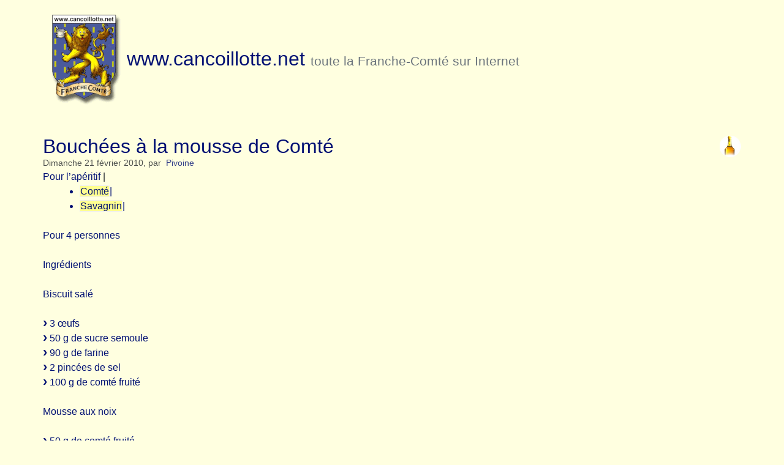

--- FILE ---
content_type: text/html; charset=utf-8
request_url: https://www.cancoillotte.net/spip.php?article751
body_size: 6685
content:

<!DOCTYPE HTML>
<html class="page_article sans_composition ltr fr no-js" lang="fr" dir="ltr">
	<head>
		<script type='text/javascript'>/*<![CDATA[*/(function(H){H.className=H.className.replace(/\bno-js\b/,'js')})(document.documentElement);/*]]>*/</script>
		
		<meta http-equiv="Content-Type" content="text/html; charset=utf-8" />

		<title>Bouchées à la mousse de Comté - www.cancoillotte.net</title>
	<meta name="description" content=" Pour 4 personnes Ingr&#233;dients Biscuit sal&#233; 3 &#339;ufs 50 g de sucre semoule 90 g de farine 2 pinc&#233;es de sel 100 g de comt&#233; fruit&#233; Mousse aux (&#8230;) " />

<link rel="canonical" href="https://www.cancoillotte.net/spip.php?article751" /><meta http-equiv="content-type" content="text/html; charset=utf-8" />
<meta name="revisit-after" content="30 days" />
<meta name="robots" content="index,follow" />
<meta name="generator" content="SPIP 4.4.7 - Sarka-SPIP 5.0.0" />
<meta name="author" content="Mitch" />
<meta name="copyright" content="www.cancoillotte.net" />
<meta name="distribution" content="global" />

<meta name="viewport" content="width=device-width, initial-scale=1.0">


<link rel="stylesheet" href="local/cache-scss/bootstrap-cssify-06ee648.css?1765020867" type="text/css" />

<link rel="stylesheet" href="plugins/auto/bootstrap4/v4.7.2/bootstrap2spip/css/box.css?1755615006" type="text/css" />
<link rel="stylesheet" href="plugins/auto/bootstrap4/v4.7.2/bootstrap2spip/css/box_skins.css?1755615006" type="text/css" />

<link rel="stylesheet" href="plugins/auto/bootstrap4/v4.7.2/bootstrap2spip/css/spip.css?1755615006" type="text/css" />
<link rel="stylesheet" href="local/cache-scss/spip.comment-cssify-10c6f40.css?1765020867" type="text/css" />
<link rel="stylesheet" href="local/cache-scss/spip.list-cssify-049964d.css?1765020867" type="text/css" />





<script type='text/javascript'>var var_zajax_content='content';</script><script>
var mediabox_settings={"auto_detect":true,"ns":"box","tt_img":false,"sel_g":".galerie .mediabox","sel_c":".mediabox","str_ssStart":"Diaporama","str_ssStop":"Arr\u00eater","str_cur":"{current}\/{total}","str_prev":"Pr\u00e9c\u00e9dent","str_next":"Suivant","str_close":"Fermer","str_loading":"Chargement\u2026","str_petc":"Taper \u2019Echap\u2019 pour fermer","str_dialTitDef":"Boite de dialogue","str_dialTitMed":"Affichage d\u2019un media","splash_url":"","lity":{"skin":"_simple-dark","maxWidth":"90%","maxHeight":"90%","minWidth":"400px","minHeight":"","slideshow_speed":"2500","opacite":"0.9","defaultCaptionState":"expanded"}};
</script>
<!-- insert_head_css -->
<link rel="stylesheet" href="plugins-dist/mediabox/lib/lity/lity.css?1764929670" type="text/css" media="all" />
<link rel="stylesheet" href="plugins-dist/mediabox/lity/css/lity.mediabox.css?1764929670" type="text/css" media="all" />
<link rel="stylesheet" href="plugins-dist/mediabox/lity/skins/_simple-dark/lity.css?1764929670" type="text/css" media="all" /><script async src="https://www.googletagmanager.com/gtag/js?id=G-ZS6CNSKQ3M"></script>
<script>window.dataLayer = window.dataLayer || [];function gtag(){window.dataLayer.push(arguments);}gtag('js', new Date());gtag('config', 'G-ZS6CNSKQ3M');</script>




<link rel="stylesheet" href="plugins/auto/zcore/v3.2.1/css/theme.css?1763549706" type="text/css" />






<link rel="stylesheet" href="local/cache-css/cssdyn-css_perso_css-8904a2e4.css?1765020867" type="text/css" />


<link rel="alternate" type="application/rss+xml" title="Syndiquer tout le site" href="spip.php?page=backend" />



<script src="prive/javascript/jquery.js?1764928640" type="text/javascript"></script>

<script src="prive/javascript/jquery.form.js?1764928640" type="text/javascript"></script>

<script src="prive/javascript/jquery.autosave.js?1764928640" type="text/javascript"></script>

<script src="prive/javascript/jquery.placeholder-label.js?1764928640" type="text/javascript"></script>

<script src="prive/javascript/ajaxCallback.js?1764928640" type="text/javascript"></script>

<script src="prive/javascript/js.cookie.js?1764928640" type="text/javascript"></script>
<!-- insert_head -->
<script src="plugins-dist/mediabox/lib/lity/lity.js?1764929670" type="text/javascript"></script>
<script src="plugins-dist/mediabox/lity/js/lity.mediabox.js?1764929670" type="text/javascript"></script>
<script src="plugins-dist/mediabox/javascript/spip.mediabox.js?1764929670" type="text/javascript"></script>


<script type="text/javascript" src="plugins/auto/bootstrap4/v4.7.2/bootstrap/js/bootstrap-dropdown.js"></script>
<script type="text/javascript" src="plugins/auto/bootstrap4/v4.7.2/bootstrap2spip/js/menu.dropdown.js"></script>
<script type="text/javascript" src="plugins/auto/bootstrap4/v4.7.2/bootstrap/js/bootstrap-carousel.js"></script>
<script type="text/javascript" src="plugins/auto/bootstrap4/v4.7.2/bootstrap/js/bootstrap-collapse.js"></script>


<link rel="icon" type="image/x-icon" href="squelettes/images/favicon.ico" />
<link rel="shortcut icon" type="image/x-icon" href="squelettes/images/favicon.ico" />	</head>
	<body class=" rubrique38 secteur11">
	<div class="page">
		<div class="header-wrap">
			<div class="container">
				<header class="header" id="header">
					<div class="bandeau bandeau_haut clearfix"
	style=""
	>
	

	 
		
	
	<div class="accueil clearfix">
		 <a rel="start home" href="http://www.cancoillotte.net/" title="Accueil"
		><h1 id="logo_site_spip"><img
	src="local/cache-vignettes/L113xH150/siteon0-628cb.gif?1729307975" class='spip_logo' width='113' height='150'
	alt="" />  www.cancoillotte.net
		<small id="slogan_site_spip">toute la Franche-Comté sur Internet</small>
		</h1> </a>
	</div>

	

	

	
</div>				</header>
			</div>
		</div>
		<div class="nav-wrap">
			<div class="container">
				<nav class="navbar navbar-inverse" id="nav">
					<div class="navbar-wrap">
					<div class="navbar-inner">
	
	<button class="navbar-toggler collapsed" type="button" data-toggle="collapse" data-target="#navbar-d37e" aria-controls="navbar-d37e" aria-expanded="false" aria-label="Toggle navigation"><span class="navbar-toggler-icon"></span></button>
<div class="collapse navbar-collapse nav-collapse-main" id="navbar-d37e"><ul class="nav">
	<li><a href="spip.php?rubrique6">Paysages</a></li>

	<li class="on active"><a href="spip.php?rubrique11">Saveurs</a></li>

	<li><a href="spip.php?rubrique1">Héritages</a></li>

	<li><a href="spip.php?rubrique15">Re.créations</a></li>

	<li><a href="spip.php?rubrique16">Equipage</a></li>	</ul></div>
	
</div>
					</div>
				</nav>
			</div>
		</div>
		<div class="breadcrumb-wrap">
			<div class="container">
				<div id="breadcrumb">
					<ul class="breadcrumb">
		 
		<li><a href="http://www.cancoillotte.net">Accueil du site</a> <span class="divider">&gt;</span></li>
		
		

		
			
				<li><a href='spip.php?rubrique11' title='Se rendre sur la page de cette rubrique' data-toggle=''>Saveurs</a>				<span class="divider">&gt;</span></li>
			
				<li><a href='spip.php?rubrique13' title='Se rendre sur la page de cette rubrique' data-toggle=''>Livre de recettes</a>				<span class="divider">&gt;</span></li>
			
				<li><a href='spip.php?rubrique38' title='Se rendre sur la page de cette rubrique' data-toggle=''>Pour l&#8217;apéritif</a>				<span class="divider">&gt;</span></li>
				
		
				<li class="active">
				<strong class="on active">Bouchées à la mousse de Comté</strong>				<span class="divider">&gt;</span></li>
				
		
		
		
	</ul>

<style type="text/css">.breadcrumb li:last-of-type .divider {display: none;}</style>				</div>
			</div>
		</div>
		<div class="content-wrap">
			<div class="container">
				<div class="row wrapper" id="wrapper">
					<div class="content primary span6" id="content">
						<div class="inner">
						<article class="article article_751">
		
		<header class="cartouche">

		<h1><img
	src="local/cache-vignettes/L35xH35/rubon11-c3671.png?1704270466" class='spip_logo' width='35' height='35'
	alt="" /><span class="">Bouchées à la mousse de Comté</span>
		
		</h1>

		<div class="publication">
		<time pubdate="pubdate" datetime="2010-02-21T11:11:20Z">Dimanche 21 février 2010</time><span class="authors"><span class="sep">, </span>par &nbsp;<span class="vcard author"><a class="url fn spip_in" href="spip.php?auteur3495">Pivoine</a></span></span>
	</div>
	<div class="postmeta">
		<span class="category"><i class="icon-folder-open"></i> <a href='spip.php?rubrique38' title='Se rendre sur la page de cette rubrique' data-toggle=''>Pour l&#8217;apéritif</a><span class="sep"> | </span></span>

		 
			
			
		
		
		<ul class="tags unstyled">
		
		<li><span class="label"><i class="icon-tag"></i> <a href="spip.php?mot6" title="Rechercher tous les objets liés à ce mot-clé">Comté</a></span><span class='sep'>| </span></li>
		
		<li><span class="label"><i class="icon-tag"></i> <a href="spip.php?mot14" title="Rechercher tous les objets liés à ce mot-clé">Savagnin</a></span><span class='sep'>| </span></li>
		
	</ul>	</div>
		
		

	</header>

	<div class="main">

		

		
		<div class="texte"><p>Pour 4 personnes</p>
<p>Ingrédients</p>
<p>Biscuit salé</p>
<p><span class="spip-puce ltr"><b>–</b></span>&nbsp;3 œufs 
<br /><span class="spip-puce ltr"><b>–</b></span>&nbsp;50 g de sucre semoule
<br /><span class="spip-puce ltr"><b>–</b></span>&nbsp;90 g de farine
<br /><span class="spip-puce ltr"><b>–</b></span>&nbsp;2 pincées de sel
<br /><span class="spip-puce ltr"><b>–</b></span>&nbsp;100 g de comté fruité</p>
<p>Mousse aux noix</p>
<p><span class="spip-puce ltr"><b>–</b></span>&nbsp;50 g de comté fruité 
<br /><span class="spip-puce ltr"><b>–</b></span>&nbsp;1 dl de crème
<br /><span class="spip-puce ltr"><b>–</b></span>&nbsp;60 g de cerneaux de noix 
<br /><span class="spip-puce ltr"><b>–</b></span>&nbsp;1 pincée de sel.</p>
<p> Mousse Comté - Savagnin</p>
<p><span class="spip-puce ltr"><b>–</b></span>&nbsp;50 g de comté fruité 
<br /><span class="spip-puce ltr"><b>–</b></span>&nbsp;1 dl de crème
<br /><span class="spip-puce ltr"><b>–</b></span>&nbsp;1 cl de Savagnin
<br /><span class="spip-puce ltr"><b>–</b></span>&nbsp;1 pincée de sel.</p>
<p>Préparation</p>
<div class='spip_document_5518 spip_document spip_documents spip_document_image spip_documents_right spip_document_right'>
<figure class="spip_doc_inner">

 <a href="https://www.cancoillotte.net/IMG/jpg/Bouchees_au_comte_noix_savagnin.jpg?5518/12191c142d7879063c935ffc643391597c7dfcef9a4f40c846613a1c1702bd8f"  class="spip_doc_lien mediabox" type="image/jpeg">
		<img src='local/cache-vignettes/L640xH496/12191c142d787906-56fd7dab-fc7d1.jpg?1729825471' width='640' height='496' alt='' /></a>
</figure>
</div>
<p> Biscuit salé&nbsp;:</p>
<p><span class="spip-puce ltr"><b>–</b></span>&nbsp;Mélanger les œufs, le sucre et le sel au bain-marie.
<br /><span class="spip-puce ltr"><b>–</b></span>&nbsp;Incorporer délicatement la farine tamisée et le comté râpé.
<br /><span class="spip-puce ltr"><b>–</b></span>&nbsp;Etaler sur papier cuisson et cuire à 200&#176; C pendant 5 minutes. 
<br /><span class="spip-puce ltr"><b>–</b></span>&nbsp;Après cuisson, découper une vingtaine de petits triangles. 
<br /><span class="spip-puce ltr"><b>–</b></span>&nbsp;Réserver à température ambiante.</p>
<p>Mousse aux noix&nbsp;:</p>
<p><span class="spip-puce ltr"><b>–</b></span>&nbsp;Concasser les cerneaux de noix. 
<br /><span class="spip-puce ltr"><b>–</b></span>&nbsp;Monter une crème fouettée très ferme. 
<br /><span class="spip-puce ltr"><b>–</b></span>&nbsp;Ajouter les noix et le comté.</p>
<p>Mousse comté - Savagnin&nbsp;:</p>
<p><span class="spip-puce ltr"><b>–</b></span>&nbsp;Monter une crème fouettée très ferme. 
<br /><span class="spip-puce ltr"><b>–</b></span>&nbsp;Ajouter le comté râpé et le Savagnin ( Vous pouvez remplacer le Savagnin par un vin blanc sec bien fruité).
<br /><span class="spip-puce ltr"><b>–</b></span>&nbsp;Monter les bouchées en alternant le biscuit salé et les mousses de la manière suivante&nbsp;: A la base, un triangle de biscuit recouvert d&#8217;une couche de mousse aux noix, un triangle de biscuit, une couche de mousse Comté - Savagnin,  puis terminer par un triangle de biscuit. 
<br /><span class="spip-puce ltr"><b>–</b></span>&nbsp;Saupoudrer les bouchées de curry, de paprika ou d&#8217;herbes fraîches selon le goût.</p>
<p><span class="spip-puce ltr"><b>–</b></span>&nbsp;Ces bouchées apéritives seront délicieuses accompagnées d&#8217;un crémant du Jura.</p>
<p>D&#8217;après une recette créée sur une idée de Mickaël Grelier( lycée technique hôtelier de Poligny - Jura). Diffusée par le comité interprofessionnel du comté à Poligny</p></div>

		
	</div>

	<footer>
		
		<div class="ps"><p>J&#8217;ai utilisé 30 g de sucre pour le biscuit salé au lieu de 50 g<br class='autobr' />
et j&#8217;ai découpé des carrés au lieu de  triangles.</p>
<p>Etaler la pâte sur environ 3 à 5 mm d&#8217;épaisseur.</p>
<p>Photo&nbsp;: Pivoine</p></div>
		
	</footer>
		<aside>
			
			
			
			
			
			 
				
				
        

			
      
		</aside>
	</article>						</div>
					</div>
					<div class="aside secondary span3 " id="aside">
						<div class="inner">
						<div class="nav-aside well">
	<ul class="menu-liste menu-items nav-list nav arborescence" data-depth="0">
		<li class="menu-entree item menu-items__item menu-items__item_texte-libre menu-header-perso">
		<span class="texte_libre menu-items__texte">Nos rubriques</span>
				<ul class="menu-liste menu-items nav-list nav" data-depth="1">
		<li class="menu-entree item menu-items__item menu-items__item_objet menu-items__item_rubrique rub6">
			<a href="spip.php?rubrique6" class="menu-items__lien">Paysages</a>
				         
				
					<ul class="menu-liste menu-items menu-items" data-depth="2">
				
					
					<li class="menu-entree item menu-items__item menu-items__item_objet menu-items__item_rubrique rub75">
						<a href="spip.php?rubrique75" class="menu-items__lien">A pas Comté...</a>
						
					</li>
				
					
					<li class="menu-entree item menu-items__item menu-items__item_objet menu-items__item_rubrique rub101">
						<a href="spip.php?rubrique101" class="menu-items__lien">Institutions</a>
						
					</li>
				
					
					<li class="menu-entree item menu-items__item menu-items__item_objet menu-items__item_rubrique rub74">
						<a href="spip.php?rubrique74" class="menu-items__lien">La faune franc-comtoise</a>
						
					</li>
				
					
					<li class="menu-entree item menu-items__item menu-items__item_objet menu-items__item_rubrique rub71">
						<a href="spip.php?rubrique71" class="menu-items__lien">La République du Saugeais</a>
						
					</li>
				
					
					<li class="menu-entree item menu-items__item menu-items__item_objet menu-items__item_rubrique rub82">
						<a href="spip.php?rubrique82" class="menu-items__lien">Patrimoine de communes</a>
						
					</li>
				
					
					<li class="menu-entree item menu-items__item menu-items__item_objet menu-items__item_rubrique rub98">
						<a href="spip.php?rubrique98" class="menu-items__lien">Petites Cités Comtoises de Caractère</a>
						
					</li>
				
					
					<li class="menu-entree item menu-items__item menu-items__item_objet menu-items__item_rubrique rub59">
						<a href="spip.php?rubrique59" class="menu-items__lien">Photographies</a>
						
					</li>
				
					
					<li class="menu-entree item menu-items__item menu-items__item_objet menu-items__item_rubrique rub102">
						<a href="spip.php?rubrique102" class="menu-items__lien">Terre et flore de Franche-Comté</a>
						
					</li>
				
					
					<li class="menu-entree item menu-items__item menu-items__item_objet menu-items__item_rubrique rub77">
						<a href="spip.php?rubrique77" class="menu-items__lien">Tourisme et musées</a>
						
					</li>
				
					
					</ul>
				
			
		</li>
		<li class="menu-entree item menu-items__item menu-items__item_objet menu-items__item_rubrique on active rub11">
			<a href="spip.php?rubrique11" class="menu-items__lien">Saveurs</a>
				   
				
					<ul class="menu-liste menu-items menu-items" data-depth="2">
				
					
					<li class="menu-entree item menu-items__item menu-items__item_objet menu-items__item_rubrique rub14">
						<a href="spip.php?rubrique14" class="menu-items__lien"> Nos bonnes adresses</a>
						
					</li>
				
					
					<li class="menu-entree item menu-items__item menu-items__item_objet menu-items__item_rubrique on active rub13">
						<a href="spip.php?rubrique13" class="menu-items__lien">Livre de recettes</a>
						
					</li>
				
					
					<li class="menu-entree item menu-items__item menu-items__item_objet menu-items__item_rubrique rub12">
						<a href="spip.php?rubrique12" class="menu-items__lien">Produits du terroir</a>
						
					</li>
				
					
					</ul>
				
			
		</li>
		<li class="menu-entree item menu-items__item menu-items__item_objet menu-items__item_rubrique rub1">
			<a href="spip.php?rubrique1" class="menu-items__lien">Héritages</a>
				     
				
					<ul class="menu-liste menu-items menu-items" data-depth="2">
				
					
					<li class="menu-entree item menu-items__item menu-items__item_objet menu-items__item_rubrique rub3">
						<a href="spip.php?rubrique3" class="menu-items__lien">Grands Hommes</a>
						
					</li>
				
					
					<li class="menu-entree item menu-items__item menu-items__item_objet menu-items__item_rubrique rub2">
						<a href="spip.php?rubrique2" class="menu-items__lien">Histoire</a>
						
					</li>
				
					
					<li class="menu-entree item menu-items__item menu-items__item_objet menu-items__item_rubrique rub4">
						<a href="spip.php?rubrique4" class="menu-items__lien">Légendes</a>
						
					</li>
				
					
					<li class="menu-entree item menu-items__item menu-items__item_objet menu-items__item_rubrique rub5">
						<a href="spip.php?rubrique5" class="menu-items__lien">Patois</a>
						
					</li>
				
					
					<li class="menu-entree item menu-items__item menu-items__item_objet menu-items__item_rubrique rub62">
						<a href="spip.php?rubrique62" class="menu-items__lien">Savoir faire</a>
						
					</li>
				
					
					</ul>
				
			
		</li>
		<li class="menu-entree item menu-items__item menu-items__item_objet menu-items__item_rubrique rub15">
			<a href="spip.php?rubrique15" class="menu-items__lien">Re.créations</a>
				        
				
					<ul class="menu-liste menu-items menu-items" data-depth="2">
				
					
					<li class="menu-entree item menu-items__item menu-items__item_objet menu-items__item_rubrique rub64">
						<a href="spip.php?rubrique64" class="menu-items__lien">Artistes comtois</a>
						
					</li>
				
					
					<li class="menu-entree item menu-items__item menu-items__item_objet menu-items__item_rubrique rub29">
						<a href="spip.php?rubrique29" class="menu-items__lien">Chansons</a>
						
					</li>
				
					
					<li class="menu-entree item menu-items__item menu-items__item_objet menu-items__item_rubrique rub99">
						<a href="spip.php?rubrique99" class="menu-items__lien">Evénements</a>
						
					</li>
				
					
					<li class="menu-entree item menu-items__item menu-items__item_objet menu-items__item_rubrique rub51">
						<a href="spip.php?rubrique51" class="menu-items__lien">Littérature</a>
						
					</li>
				
					
					<li class="menu-entree item menu-items__item menu-items__item_objet menu-items__item_rubrique rub30">
						<a href="spip.php?rubrique30" class="menu-items__lien">Musique</a>
						
					</li>
				
					
					<li class="menu-entree item menu-items__item menu-items__item_objet menu-items__item_rubrique rub31">
						<a href="spip.php?rubrique31" class="menu-items__lien">Poèmes</a>
						
					</li>
				
					
					<li class="menu-entree item menu-items__item menu-items__item_objet menu-items__item_rubrique rub92">
						<a href="spip.php?rubrique92" class="menu-items__lien">Racontotes</a>
						
					</li>
				
					
					<li class="menu-entree item menu-items__item menu-items__item_objet menu-items__item_rubrique rub53">
						<a href="spip.php?rubrique53" class="menu-items__lien">Sports et loisirs</a>
						
					</li>
				
					
					</ul>
				
			
		</li>
		<li class="menu-entree item menu-items__item menu-items__item_objet menu-items__item_rubrique rub16">
			<a href="spip.php?rubrique16" class="menu-items__lien">Equipage</a>
				   
				
					<ul class="menu-liste menu-items menu-items" data-depth="2">
				
					
					<li class="menu-entree item menu-items__item menu-items__item_objet menu-items__item_rubrique rub106">
						<a href="spip.php?rubrique106" class="menu-items__lien">Qui sommes-nous&nbsp;?</a>
						
					</li>
				
					
					<li class="menu-entree item menu-items__item menu-items__item_objet menu-items__item_rubrique rub27">
						<a href="spip.php?rubrique27" class="menu-items__lien">Press Book</a>
						
					</li>
				
					
					<li class="menu-entree item menu-items__item menu-items__item_objet menu-items__item_rubrique rub69">
						<a href="spip.php?rubrique69" class="menu-items__lien">Partenaires</a>
						
					</li>
				
					
					</ul>
				
			
		</li>
		
	</ul> 
		</li>
		<li class="menu-entree item menu-items__item menu-items__item_texte-libre menu-header-perso">
		<span class="texte_libre menu-items__texte">Tout cancoillotte.net</span>
				<ul class="menu-liste menu-items nav-list nav" data-depth="1">
		<li class="menu-entree item menu-items__item menu-items__item_objet menu-items__item_article">
		<a href="spip.php?article1509" class="menu-items__lien">Niouze Laitière</a> 
		</li>
		<li class="menu-entree item menu-items__item menu-items__item_lien">
		<a href="https://forum.cancoillotte.net" class="menu-items__lien">notre forum</a> 
		</li>
		<li class="menu-entree item menu-items__item menu-items__item_objet menu-items__item_article">
		<a href="spip.php?article243" class="menu-items__lien">notre livre d&#8217;or</a> 
		</li>
		<li class="menu-entree item menu-items__item menu-items__item_page-speciale contact">
		<a href="spip.php?page=contact" class="menu-items__lien">contactez-nous</a> 
		</li>
		<li class="menu-entree item menu-items__item menu-items__item_page-speciale plan">
		<a href="spip.php?page=plan&amp;tri=par_rubrique" class="menu-items__lien">plan du site</a> 
		</li>
		
	</ul> 
		</li>
		
	</ul></div>



<div class="nav_recherche">
		<h2 class="intitule">Rechercher</h2>
		 
			<div class="recherche spip muted">
	<strong class="h3-like">dans le site<small><img class="moteur" src="plugins/auto/sarkaspipr/v5.0.0/images/logo-spip.png" alt="Spip" /></small></strong>
	
	<div class="formulaire_spip formulaire_recherche form-search" id="formulaire_recherche">
<form action="spip.php?page=recherche" method="get"><div>
	<input name="page" value="recherche" type="hidden"
>
	
	<label for="recherche" class="text-muted">Rechercher :</label>
	<div class="input-group">
		<input type="search"
		       class="search text search-query form-control"
		       name="recherche"
		       id="recherche"
		       placeholder="Rechercher"
		       accesskey="4" autocapitalize="off" autocorrect="off" />
		<span class="input-group-append">
			<button type="submit" class="btn btn-outline-secondary" title="Rechercher" >&gt;&gt;</button>
		</span>
	</div>
</div></form>
</div>
</div>		
	
		
		
		
	</div>

 
	<div id="noisette_navigation" class="noisette noisette_navigation article_navigation">
	<h2 class="intitule">Navigation</h2>
		
		<div class="liste short">
		<ul class="nav nav-list">
			<li class="nav-header">Mots-clés de l'article</li>
			
			<li><a href="spip.php?mot6" title="Rechercher tous les objets liés à ce mot-clé">Comté</a></li>
			
			<li><a href="spip.php?mot14" title="Rechercher tous les objets liés à ce mot-clé">Savagnin</a></li>
			
		</ul>
	</div> <!-- Fin contenu -->		
		<div class='ajaxbloc' data-ajax-env='7gUnGqAezZxi2gy9v2EwcbaGVIcV0X6oC57oHGzN7oY6l5SI1rimEU9dthiPwiTraFGK+5Y9WVnbetf19dOahOsRXcTPPs9gmYlvmly1XhFD7/EZs29jogmhX98fCJ+VYi+Raq64SWzkbRjE9E+bJAQYQlUOhtwxwfJ/RWYdycboNx5cbgvoLPwe' data-origin="spip.php?article751">




	
		<a id='pagination_article_rubrique_date' class='pagination_ancre'></a>
		<div class="liste short">
			
			<ul class="nav nav-list">
				<li class="nav-header">Articles de la rubrique</li>
				
				<li><a href='spip.php?article1489' title='Se rendre sur la page de cet article'>Sablés au Bleu de Gex et aux noix</a></li>
				
				<li><a href='spip.php?article1478' title='Se rendre sur la page de cet article'>Biscuits au comté et aux huiles du Jura</a></li>
				
				<li><a href='spip.php?article1466' title='Se rendre sur la page de cet article'>Biscuits aux fromages</a></li>
				
				<li><a href='spip.php?article1451' title='Se rendre sur la page de cet article'>Gressins à la saucisse de Montbéliard</a></li>
				
				<li><a href='spip.php?article1452' title='Se rendre sur la page de cet article'>Petits feuilletés de Franche-Comté</a></li>
				
				<li><a href='spip.php?article1443' title='Se rendre sur la page de cet article'>Biscuits à la moutarde au vinaigre de vin jaune et au comté</a></li>
				
				<li><a href='spip.php?article1446' title='Se rendre sur la page de cet article'>Crackers au Bleu de Gex</a></li>
				
				<li><a href='spip.php?article1435' title='Se rendre sur la page de cet article'>Feuilleté au morbier et au chorizo</a></li>
				
				<li><a href='spip.php?article1416' title='Se rendre sur la page de cet article'>Bouchées de brési à la vache qui rit et au pamplemousse</a></li>
				
				<li><a href='spip.php?article1378' title='Se rendre sur la page de cet article'>Feuilletés roulés au chorizo et au comté</a></li>
				
			</ul>
			<div class="pagination pagination-small"><span class="pagination-label"><span class="label">Pages</span></span>
	<ul><li
	class="page-item prev previous disabled"><span class="page-link on active" rel='prev'><i class="icon icon-chevron-left bi-icon"><svg width="0" height="0" role="img" aria-labelledby="icon-title-b1ae"><title id="icon-title-b1ae">« Précédent</title><use xlink:href="plugins/auto/bootstrap4/v4.7.2/bootstrap2spip/img/bi-min-symbols.svg?1755615006#bi-chevron-left"></use></svg></i> </span></li><li class="page-item active"><span class="page-link on active">1</span></li><li class="page-item"><a href='spip.php?article751&amp;debut_article_rubrique_date=10#pagination_article_rubrique_date' class='page-link lien_pagination' rel='nofollow'>2</a></li><li class="page-item"><a href='spip.php?article751&amp;debut_article_rubrique_date=20#pagination_article_rubrique_date' class='page-link lien_pagination' rel='nofollow'>3</a></li><li class="page-item"><a href='spip.php?article751&amp;debut_article_rubrique_date=30#pagination_article_rubrique_date' class='page-link lien_pagination' rel='nofollow'>4</a></li><li

	class="page-item tbc disabled"><span class="page-link">...</span></li><li class="page-item"><a
	href='spip.php?article751&amp;debut_article_rubrique_date=60#pagination_article_rubrique_date'
	class='page-link lien_pagination'
	title='7'
	rel='nofollow'><i class="icon icon-end bi-icon"><svg width="0" height="0" role="img" aria-labelledby="icon-title-f05f"><title id="icon-title-f05f">7</title><use xlink:href="plugins/auto/bootstrap4/v4.7.2/bootstrap2spip/img/bi-min-symbols.svg?1755615006#bi-skip-end"></use></svg></i> </a></li><li
	class="page-item next"><a href='spip.php?article751&amp;debut_article_rubrique_date=10#pagination_article_rubrique_date' title='Suivant &#187;' class='page-link lien_pagination' rel='next'><i class="icon icon-chevron-right bi-icon"><svg width="0" height="0" role="img" aria-labelledby="icon-title-b338"><title id="icon-title-b338">Suivant »</title><use xlink:href="plugins/auto/bootstrap4/v4.7.2/bootstrap2spip/img/bi-min-symbols.svg?1755615006#bi-chevron-right"></use></svg></i> </a></li>
	</ul></div> 
		</div>
	

</div><!--ajaxbloc-->		
		</div>						</div>
					</div>
					<div class="extra secondary span3 " id="extra">
						<div class="inner">
						<!-- Rien -->						</div>
					</div>
				</div>
			</div>
		</div>
		<div class="footer-wrap">
			<div class="container">
				<footer class="footer" id="footer">
					<div class="inner">
					<div class="pied_bas">
	

	 
		<div class="links">
			<ul class="menu-liste menu-items nav-pills nav" data-depth="0">
		<li class="menu-entree item menu-items__item menu-items__item_espace-prive">
			<a href="spip.php?page=login&amp;url=spip.php%3Farticle751" class="menu-items__lien" rel="nofollow">Se connecter</a> 
		</li>
		
	</ul>		</div>
	
	


	<p class="copyright">©&nbsp;2000-2026&nbsp;www.cancoillotte.net</p>
	
</div>					</div>
				</footer>
			</div>
		</div>
	</div>
</body></html>


--- FILE ---
content_type: text/css
request_url: https://www.cancoillotte.net/local/cache-css/cssdyn-css_perso_css-8904a2e4.css?1765020867
body_size: 1695
content:
/* #PRODUIRE{fond=css/perso.css}
   md5:1c4ce77c8dc7d6388512437e8698f68b */

/*  ----------------------------------------------------------------
 *	layout
 *	----------------------------------------------------------------
 */

/*  plusieurs éléments sont masqués :
 *  - le "menutop" qui ne fonctionne pas (il s'affiche dans le pied de page, et il y a juste un carré bleu pourri à la place)
 *  - le fil d'Ariane qui n'est pas très beau, et pas très utile non plus
 *  - le titre des noisettes de navigation
 */
.nav-wrap,
.breadcrumb-wrap,
#noisette_navigation .intitule
{
  display:none;
}

/*  la largeur "xl" prévue par Bootstrap est de 1200px : un peu court à mon goût pour un écran de PC.
 *  pire : ça décale le menu de navigation en bas de page, au lieu de la colonne de droite.
 *  solution : créer un layout supplémentaire plus large, mieux adapté à notre contenu.
 */
@media (min-width: 1600px) {
  .container, .container-sm, .container-md, .container-lg, .container-xl { max-width: 1540px; }
  .content { width: 1140px; }
}

/*
 *  certains cadres manquent un peu d'air
 */
.aside .inner,
.nav_recherche,
.noisette_navigation,
.rubriques_filles
{
  padding: 1rem;
}

li.menu-items__item_texte-libre {
  margin-top: 10px;
  margin-bottom: 5px;
}

h1, h2 {
  margin-top: 24px;
}

/*
 *  pendant que d'autres en ont un peu trop
 */
.nav-aside {
  padding-top: 0px;
  margin-bottom: 0px;
}

.well .nav-list, .card-body .nav-list {
  line-height: 1;
}

.h3-like.entry-title {
  margin-bottom: 0px;
}


/*  ----------------------------------------------------------------
 *	polices
 *	----------------------------------------------------------------
 */

body {
  font-family: Verdana, Helvetica, Arial, sans-serif;
}

.menu-header-perso .texte_libre {
  display: block;
  padding: 0.5rem 1rem;
  color: #6c757d;
  font-size: 0.875rem;
  font-weight: bold;
  line-height: 1.5;
  text-transform: uppercase;
}

.nav-aside > ul > li > ul > li > ul {
  margin-left: 30px;
}

.nav-aside > ul > li > ul > li > ul > li {
  list-style-type: none;
}


/*  ----------------------------------------------------------------
 *	fonds
 *	----------------------------------------------------------------
 */

/* le jaune "cancoillotte" le plus clair  */
body,
.header
{
	background-color : #FFFFE0 ;
}

/* le jaune "cancoillotte" le plus soutenu  */
.breadcrumb,
.primary .subnav,
.nav-aside,
.nav_recherche,
.noisette,
.hyperlien,
.formulaire_spip,
.formulaire_spip .boutons,
.comment-meta,
.label
{
  background-color: #FFFF90 ;
  background-image: none ;
	border: 1px solid #EEEEEE ;
	box-shadow: none ;
}
table.spip tbody > tr:nth-child(2n+1) > td,
table.spip tbody > tr:nth-child(2n+1) > th
{
	background-color: #FFFF90;
}

/* le bleu "cancoillotte"  */
#footer,
.navbar-inverse .navbar-inner,
.page-item.active .page-link,
.nav-list > .active > .nav-link,
.nav-list > .active > .menu-items__lien
{
	background-color: #001073 ;
  background-image: none ;
	border: 1px solid #EEEEEE ;
	box-shadow: none ;
  color: #FFFF90 ;
  text-shadow: none ;
}

/* suppression du fond gris tout moche de Sarka-SPIP */
.container
{
  background: transparent;
}

@media (max-width: 767px) {
	#content,
	.content-wrap,
	.content
	{
    background-color: #FFFFE0;
    background-image: none ;
	}
}


/*  ----------------------------------------------------------------
 *	textes
 *	----------------------------------------------------------------
 */

/* le bleu "cancoillotte" */
.header h1, h1, h2, p, li, .label, .menu-items__texte
{
  color: #001073;
  text-shadow: none ;
}
a,
a:hover,
.nav-list > .active > a:hover,
.nav-list > li > a:hover,
.page-link,
.page-item.disabled .page-link
{
  color: #001073;
	text-decoration: none;
  text-shadow: none ;
	background-color: transparent;
}

/* le jaune "cancoillotte" pâle  */
a:focus, a:active,
.nav-list > .active > a,
.nav-list > .active > a:focus,
{
	background-color: #001073;
	color: #FFFFE0;
	text-decoration: none;
}
.pied_bas p,
.pied_bas a
{
	color: #FFFFE0;
	text-decoration: none;
}

.publication {
  font-size: 0.85rem;
  line-height: 20px;
}

/* inversion des formats de texte à l'affichage d'une rubrique :
	- la rubrique est en taille normale
	- l'intro des articles est plus fine	*/
.rubrique .texte
{
  font-size: 1em;
  font-weight: normal;
}
.introduction
{
  font-size: 0.875em;
  font-weight: 200;
}


/*  ----------------------------------------------------------------
 *	mise en forme spécifique pour l'impression
 *	----------------------------------------------------------------
 */
@media print {

	/* Ne pas imprimer : on elimine les elements de navigation */
	.navbar, .nav-wrap, .breadcrumb-wrap, #aside, #extra, .footer-wrap { display: none; }

	/* le contenu doit occuper toute la place */
	.content {
		width: 100%;
		margin: 0;
		padding: 0;
	}
	

}


